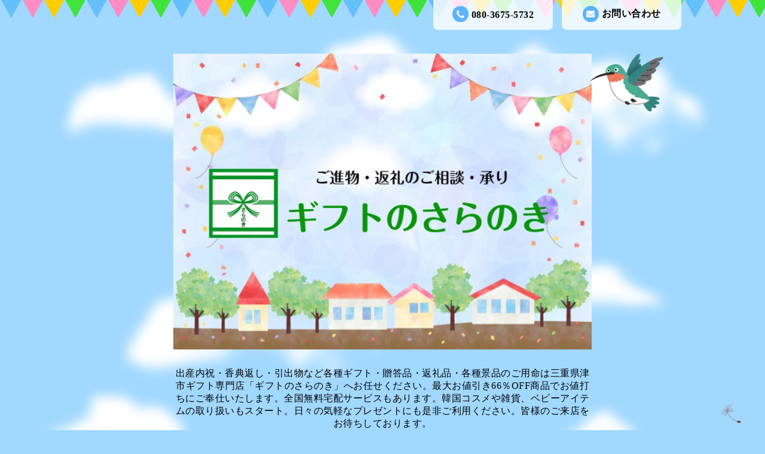

--- FILE ---
content_type: text/html; charset=utf-8
request_url: https://saranokishouten.com/info/2019-01
body_size: 6604
content:
<!DOCTYPE html PUBLIC "-//W3C//DTD XHTML 1.0 Transitional//EN" "http://www.w3.org/TR/xhtml1/DTD/xhtml1-transitional.dtd">
<html xmlns="http://www.w3.org/1999/xhtml" xml:lang="ja" lang="ja">
<head>
<meta http-equiv="content-type" content="text/html; charset=utf-8" />
<title>ご進物・返礼のご相談・承り  ギフトのさらのき - お知らせ &gt; 2019-01</title>
<meta name="viewport" content="width=device-width, initial-scale=1, maximum-scale=1, user-scalable=yes" />
<meta name="keywords" content="三重県津市,ギフトショップ,ギフト,ご進物・返礼のご相談・承り,まごころの贈り物,さらのき商店,三重県,津市,66％OFF,出産内祝い,快気内祝い,内祝い,香典返し,法要引物,引出物,カタログギフト" />
<meta name="description" content="出産内祝・香典返し・引出物など各種ギフト・贈答品・返礼品・各種景品のご用命は三重県津市ギフト専門店「ギフトのさらのき」へお任せください。最大お値引き66％OFF商品でお値打ちにご奉仕いたします。全国無料宅配サービスもあります。韓国コスメや雑貨、ベビーアイテムの取り扱いもスタート。日々の気軽なプレゼントにも是非ご利用ください。皆様のご来店をお待ちしております。" />
<meta property="og:title" content="ご進物・返礼のご相談・承り  ギフトのさらのき" />
<meta property="og:image" content="https://cdn.goope.jp/51479/2201241202002nsw.jpg" />
<meta property="og:site_name" content="ご進物・返礼のご相談・承り  ギフトのさらのき" />
<meta http-equiv="content-style-type" content="text/css" />
<meta http-equiv="content-script-type" content="text/javascript" />

<link rel="alternate" type="application/rss+xml" title="ご進物・返礼のご相談・承り  ギフトのさらのき / RSS" href="/feed.rss" />
<link href='//fonts.googleapis.com/css?family=Grand+Hotel' rel='stylesheet' type='text/css'>
<link rel="stylesheet" type="text/css" href="/css/font-awesome/css/font-awesome.min.css" media="all" />
<style type="text/css" media="all">@import "/style.css?402137-1549341888";</style>
<script type="text/javascript" src="/assets/jquery/jquery-1.9.1.min.js"></script>
<script src="/assets/slick/slick.js"></script>
<script type="text/javascript" src="/js/tooltip.js"></script>
<script type="text/javascript" src="/assets/clipsquareimage/jquery.clipsquareimage.js"></script>
<script type="text/javascript" src="/assets/colorbox/jquery.colorbox-min.js"></script>
<script type="text/javascript" src="/assets/mobilemenu/mobilemenu.js"></script>
<script>
  $(function(){
    // Android4.4未満判別
    if( navigator.userAgent.indexOf('Android') > 0 && typeof window.orientation != 'undefined' && typeof(EventSource) == 'undefined') {
      $('body').addClass('ua-android-u440');
    }

    //thickbox
    $(".main").find(".thickbox").colorbox({rel:'thickbox',maxWidth: '98%'});

    // RSS表示制御
    if($('.shop_rss').css('display') == 'block') {
      $('.shop_rss').css('display', 'inline');
    }
    if($('.powered').css('display') == 'block') {
      $('.powered').css('display', 'inline');
    }
  });

  //クリップイメージ
  $(window).on('load resize', function() {
    $('.photo_thumb > a.thickbox img').clipSquareImage();
    $('.photo_thumb').css('visibility', 'visible');
  });
</script>

<script>
  $(function(){
     //お問い合わせメニューがない場合、お問い合わせボタンを削除
     if($('.gnav li').children('.navi_contact').size() == 0) {
       $('.mail_area').hide();
     };

     //お問い合わせメニューがない場合、お問い合わせボタンを削除（スマホ版）
     if($('.gnav_smart_phone li').children('.footer_navi_contact').size() == 0) {
       $('.mail_area_mobile').hide();
     };

    //開閉メニュー
    $("body").mobile_menu({
      menu: ['#main-nav ul'],
      menu_width: 200,
      prepend_button_to: '#mobile-bar'
    });
  });
</script>

</head>
  <body id="info">
    <div class="wrapper">
    <!-- header_flag/ -->
    <div class="header_flag font_16 mar_btm_50">
      <div class="top_contact_area clearfix">
        <a href="https://saranokishouten.com/contact" class="mail_area float_r radius_8_bottom white_08 pad_top_10 bold">
          <i class="fa fa-envelope"></i>お問い合わせ
        </a>
        <div class="shop_tel tel_area float_r radius_8_bottom white_08 mar_r_15 pad_top_10 bold">
          <i class="fa fa-phone"></i>080-3675-5732
        </div>
      </div>
    </div>
    <!-- /header_flag -->

    <!-- header_flag_mobile/ -->
    <div class="top_contact_area_mobile pad_top_10 pad_btm_10 white_09">
      <div class="top_contact_area_mobile_inner clearfix">
        <nav id="mobile-bar" class="float_l"></nav>
          <a href="https://saranokishouten.com/contact" class="mail_area_mobile float_r">
            <i class="fa fa-envelope"></i>
          </a>
        <a href="tel:080-3675-5732" class="shop_tel float_r">
          <i class="fa fa-phone"></i>
        </a>
      </div>
    </div>
    <div class="header_flag_mobile font_16 mar_btm_50"></div>
    <!-- /header_flag_mobile -->

    <!-- header/ -->
    <div class="header">
      <div class="bird_2">
        <img src="/img/theme_hometown/bird_2.png" alt="">
      </div>
      <div class="header_logo center">
        <h1 class="site_logo font_40 mar_btm_30 center">
          <a href="https://saranokishouten.com"><img src='//cdn.goope.jp/51479/2201241202002nsw.jpg' alt='ご進物・返礼のご相談・承り  ギフトのさらのき' /></a></h1>
        <div class="site_description site_description_smartphone">出産内祝・香典返し・引出物など各種ギフト・贈答品・返礼品・各種景品のご用命は三重県津市ギフト専門店「ギフトのさらのき」へお任せください。最大お値引き66％OFF商品でお値打ちにご奉仕いたします。全国無料宅配サービスもあります。韓国コスメや雑貨、ベビーアイテムの取り扱いもスタート。日々の気軽なプレゼントにも是非ご利用ください。皆様のご来店をお待ちしております。</div>
      </div>

      <!-- smartphone_gnav/ -->
      <nav id="main-nav">
        <ul class="gnav_smart_phone">
          
          <li class="font_16 mar_btm_15 pad_btm_15">
            <a href="/"  class="footer_navi_top">トップページ</a>
          </li>
          
          <li class="font_16 mar_btm_15 pad_btm_15">
            <a href="/free/toriatukaishouhinitirei"  class="footer_navi_free free_158907">取扱商品一例</a>
          </li>
          
          <li class="font_16 mar_btm_15 pad_btm_15">
            <a href="/info"  class="footer_navi_info active">お知らせ</a>
          </li>
          
          <li class="font_16 mar_btm_15 pad_btm_15">
            <a href="/photo"  class="footer_navi_photo">新着・セール・プレゼント</a>
          </li>
          
          <li class="font_16 mar_btm_15 pad_btm_15">
            <a href="/menu"  class="footer_navi_menu">「お返しを贈る」「お祝いを贈る」シーン別マナー・豆知識</a>
          </li>
          
          <li class="font_16 mar_btm_15 pad_btm_15">
            <a href="/free/aisatujilyou"  class="footer_navi_free free_120223">お香典返し</a>
          </li>
          
          <li class="font_16 mar_btm_15 pad_btm_15">
            <a href="/free/butujihikimono"  class="footer_navi_free free_143521">法要引物・御見舞御礼</a>
          </li>
          
          <li class="font_16 mar_btm_15 pad_btm_15">
            <a href="/free/profile"  class="footer_navi_free free_119453">ご注文方法</a>
          </li>
          
          <li class="font_16 mar_btm_15 pad_btm_15">
            <a href="/free/untin"  class="footer_navi_free free_119995">送料について</a>
          </li>
          
          <li class="font_16 mar_btm_15 pad_btm_15">
            <a href="/free/bookokuri"  class="footer_navi_free free_122456">カタログギフトの発送方法について</a>
          </li>
          
          <li class="font_16 mar_btm_15 pad_btm_15">
            <a href="/about"  class="footer_navi_about">店舗情報</a>
          </li>
          
          <li class="font_16 mar_btm_15 pad_btm_15">
            <a href="/contact"  class="footer_navi_contact">お問い合わせ・資料請求</a>
          </li>
          
          <li class="font_16 mar_btm_15 pad_btm_15">
            <a href="/free/meimeiutiiwaimametisiki"  class="footer_navi_free free_144107">出産内祝い　マナー・豆知識</a>
          </li>
          
          <li class="font_16 mar_btm_15 pad_btm_15">
            <a href="/staff"  class="footer_navi_staff">スタッフ紹介</a>
          </li>
          
        </ul>
      </nav>
      <!-- /smartphone_gnav -->

      <!-- gnav/ -->
      <ul class="gnav font_16 center">
        
        <li>
          <a href="/"  class="navi_top link_03 pad_top_15 pad_btm_15 pad_r_15 pad_l_15 mar_r_10 mar_btm_15 bgcolor_01 radius_8 white_09 bold">トップページ</a></li>
        
        <li>
          <a href="/free/toriatukaishouhinitirei"  class="navi_free free_158907 link_03 pad_top_15 pad_btm_15 pad_r_15 pad_l_15 mar_r_10 mar_btm_15 bgcolor_01 radius_8 white_09 bold">取扱商品一例</a></li>
        
        <li>
          <a href="/info"  class="navi_info active link_03 pad_top_15 pad_btm_15 pad_r_15 pad_l_15 mar_r_10 mar_btm_15 bgcolor_01 radius_8 white_09 bold">お知らせ</a></li>
        
        <li>
          <a href="/photo"  class="navi_photo link_03 pad_top_15 pad_btm_15 pad_r_15 pad_l_15 mar_r_10 mar_btm_15 bgcolor_01 radius_8 white_09 bold">新着・セール・プレゼント</a></li>
        
        <li>
          <a href="/menu"  class="navi_menu link_03 pad_top_15 pad_btm_15 pad_r_15 pad_l_15 mar_r_10 mar_btm_15 bgcolor_01 radius_8 white_09 bold">「お返しを贈る」「お祝いを贈る」シーン別マナー・豆知識</a></li>
        
        <li>
          <a href="/free/aisatujilyou"  class="navi_free free_120223 link_03 pad_top_15 pad_btm_15 pad_r_15 pad_l_15 mar_r_10 mar_btm_15 bgcolor_01 radius_8 white_09 bold">お香典返し</a></li>
        
        <li>
          <a href="/free/butujihikimono"  class="navi_free free_143521 link_03 pad_top_15 pad_btm_15 pad_r_15 pad_l_15 mar_r_10 mar_btm_15 bgcolor_01 radius_8 white_09 bold">法要引物・御見舞御礼</a></li>
        
        <li>
          <a href="/free/profile"  class="navi_free free_119453 link_03 pad_top_15 pad_btm_15 pad_r_15 pad_l_15 mar_r_10 mar_btm_15 bgcolor_01 radius_8 white_09 bold">ご注文方法</a></li>
        
        <li>
          <a href="/free/untin"  class="navi_free free_119995 link_03 pad_top_15 pad_btm_15 pad_r_15 pad_l_15 mar_r_10 mar_btm_15 bgcolor_01 radius_8 white_09 bold">送料について</a></li>
        
        <li>
          <a href="/free/bookokuri"  class="navi_free free_122456 link_03 pad_top_15 pad_btm_15 pad_r_15 pad_l_15 mar_r_10 mar_btm_15 bgcolor_01 radius_8 white_09 bold">カタログギフトの発送方法について</a></li>
        
        <li>
          <a href="/about"  class="navi_about link_03 pad_top_15 pad_btm_15 pad_r_15 pad_l_15 mar_r_10 mar_btm_15 bgcolor_01 radius_8 white_09 bold">店舗情報</a></li>
        
        <li>
          <a href="/contact"  class="navi_contact link_03 pad_top_15 pad_btm_15 pad_r_15 pad_l_15 mar_r_10 mar_btm_15 bgcolor_01 radius_8 white_09 bold">お問い合わせ・資料請求</a></li>
        
        <li>
          <a href="/free/meimeiutiiwaimametisiki"  class="navi_free free_144107 link_03 pad_top_15 pad_btm_15 pad_r_15 pad_l_15 mar_r_10 mar_btm_15 bgcolor_01 radius_8 white_09 bold">出産内祝い　マナー・豆知識</a></li>
        
        <li>
          <a href="/staff"  class="navi_staff link_03 pad_top_15 pad_btm_15 pad_r_15 pad_l_15 mar_r_10 mar_btm_15 bgcolor_01 radius_8 white_09 bold">スタッフ紹介</a></li>
        
      </ul>
      <!-- /gnav -->

    </div>
    <!-- /header -->


<div id="wrap_slider" class="mar_btm_50">
  <div class="bird_1_wrap">
    <div class="bird_1"><img src="/img/theme_hometown/bird_1.png" alt="" /></div>
  </div>
  
</div>

      <!-- contents/ -->
      <div class="contents clearfix">
        <div class="bird_1_2"><img src="/img/theme_hometown/bird_1.png" alt="" /></div>
        <!-- main/ -->
        <div class="main float_r pad_top_50 pad_btm_30 bgcolor_01 white_07 radius_16">
          <!-- main_inner/ -->
          <div class="main_inner pad_r_30 pad_l_30">



    
    <!----------------------------------------------

      ページ：インフォメーション

    ---------------------------------------------->

    <h2 class="page_title">お知らせ</h2>
    <div class="info_area">
      <div class="autopagerize_page_element">
        
        <div class="info">
          <div class="font_14"> 2019-01-26 21:37:00</div>
          <div class="font_20 mar_btm_20 bold">
            <a href="/info/2425458">さらのき商店楽天市場店　泉州繊維製品のお知らせ</a>
          </div>
          <div class="info_photo mar_btm_20">
            
          </div>
          <div class="info_body mar_btm_50">
            <p><span style="font-size: 14pt; color: #000080;">日本の毛織物発祥の地として100年以上の伝統を誇る大阪泉州製の寝装品を多数アップ致しました。</span></p>
<p><span style="font-size: 14pt; color: #000080;">高品質なお品物ばかりなので、各種返礼品・贈答品に大変喜んでいただけることかと存じます。</span></p>
<p><span style="font-size: 14pt; color: #000080;">まだまだ寒い季節が続きますので、この機会に暖かさを贈る大阪泉州の寝装品をぜひお選びください。</span></p>
<p>&nbsp;</p>
<p><span style="color: #ff0000;"><strong><span style="font-size: 14pt;"><a href="https://item.rakuten.co.jp/saranoki/c/0000000117/" style="color: #ff0000;">さらのき商店楽天市場店　寝装品はこちらをクリック</a></span></strong></span></p>
          </div>
          <br class="clear">
        </div>
        
        <div class="info">
          <div class="font_14"> 2019-01-16 10:32:00</div>
          <div class="font_20 mar_btm_20 bold">
            <a href="/info/2408922">ネットショップ改装工事のお知らせ</a>
          </div>
          <div class="info_photo mar_btm_20">
            
          </div>
          <div class="info_body mar_btm_50">
            <p><span style="color: #000080; font-size: 14pt;">いつもさらのき商店オンラインショップをご利用くださいまして誠にありがとうございます。</span></p>
<p>&nbsp;</p>
<p><span style="color: #000080; font-size: 14pt;">さて、前回のお知らせでもご報告させていただいておりますように</span></p>
<p><span style="color: #000080; font-size: 14pt;">さらのき商店オンラインショップを商品入れ替えのため改装工事とさせていただきます。</span></p>
<p><span style="color: #000080; font-size: 14pt;">皆様にはご不便をおかけいたして申し訳ございませんが、何卒ご理解を賜りますようよろしくお願いいたします。</span></p>
<p><span style="color: #000080; font-size: 14pt;">オンラインショップ改装工事期間中は楽天市場店をご利用いただけますようお願い申し上げます。</span></p>
<p>&nbsp;</p>
<p><a href="https://www.rakuten.co.jp/saranoki/" title="さらのき商店楽天市場店"><span style="color: #ff0000;"><strong><span style="font-size: 14pt;">さらのき商店楽天市場店☚はこちらをクリック</span></strong></span></a></p>
<p>&nbsp;</p>
<p><span style="color: #000080; font-size: 14pt;">なお、オンラインショップ改装工事は1月末日までを予定しています。</span></p>
          </div>
          <br class="clear">
        </div>
        
        <div class="info">
          <div class="font_14"> 2019-01-04 08:20:00</div>
          <div class="font_20 mar_btm_20 bold">
            <a href="/info/2391297">アプリのお知らせ</a>
          </div>
          <div class="info_photo mar_btm_20">
            <a href='//cdn.goope.jp/51479/190104082507-5c2e99d3bdd4b.png' class='thickbox'><img src='//cdn.goope.jp/51479/190104082507-5c2e99d3bdd4b_l.jpg' alt='IMG_2977.PNG'/></a>
          </div>
          <div class="info_body mar_btm_50">
            <p><span style="color: #000080; font-size: 14pt;">「アプリ」から簡単にお買い物がしていただけるようになりました。</span></p>
<p>&nbsp;</p>
<p><span style="color: #000080; font-size: 14pt;">アプリ経由のお客様に対してのお得なサービスも今後導入していく予定です。</span></p>
<p><span style="color: #000080; font-size: 14pt;">是非とも携帯に「さらのき商店のアプリ」のインストールをお願いします。</span></p>
<p>&nbsp;</p>
          </div>
          <br class="clear">
        </div>
        
        <div class="info">
          <div class="font_14"> 2019-01-04 08:14:00</div>
          <div class="font_20 mar_btm_20 bold">
            <a href="/info/2391293">新年あけましておめでとうございます</a>
          </div>
          <div class="info_photo mar_btm_20">
            
          </div>
          <div class="info_body mar_btm_50">
            <p><span style="font-size: 14pt; color: #000080;">新年あけましておめでとうございます。</span></p>
<p>&nbsp;</p>
<p><span style="font-size: 14pt; color: #000080;">昨年も多くのお客様にご利用くださいまして、誠にありがとうございました。</span></p>
<p><span style="font-size: 14pt; color: #000080;">本年も皆様のお声を励みに、よりご利用していただきやすい「さらのき商店」を目指し、亥のようにまい進してまいります。</span></p>
<p>&nbsp;</p>
<p>&nbsp;</p>
<p><span style="font-size: 14pt; color: #000080;">本年もどうぞよろしくお願いいたします。</span></p>
          </div>
          <br class="clear">
        </div>
        
      </div>
    </div>
    

      

      

      



    


    


    

    

    

    
      <div class="autopagerize_insert_before"></div>
      <div class="pager center font_14 mar_btm_20">
         <a href="/info/2019-01" class='chk'>1</a>
      </div>
    

        </div>
        <!-- /main_inner -->
      </div>
      <!-- /main -->

        <!-- sidebar/ -->

        <script>
          //today、カウンター、QRコードがない場合鳥を消す。
          $(function() {
            if($(".today_area").css("display") == "none" && $(".counter_area").css("display") == "none" && $(".qr_area").css("display") == "none") {
              $(".singing_bird").css("display" , "none");
            } else {
              $(".singing_bird").css("display" , "block");
            }
          });
        </script>

        <script>
          //サイド要素がない場合、1カラムにする。
          $(function() {
            if($(".today_area").css("display") == "none" && $(".counter_area").css("display") == "none" && $(".qr_area").css("display") == "none"　&& $(".sub_navi_side li").length == 0 && $(".navi_parts img").length == 0) {
              $(".sub_navi_side").css("display" , "none");
              $(".contents").css("width" , "100%");
              $(".main").css("margin" , "0 auto 100px").css("width" , "90%").css("float" , "none");
              $(".sidebar").css("float" , "none");
            }
          });
        </script>

        <div class="sidebar float_l" class="clearfix">

          <div class="singing_bird">
            <img src="/img/theme_hometown/singing_bird.png" alt="" width="206px" height="66px"/>
          </div>

          <ul class="sub_navi_side mar_btm_30 radius_16 white_07 pad_30">
            
            
            
            
            
            <ul class="sub_navi">
<li><a href='/info/2022-09'>2022-09（1）</a></li>
<li><a href='/info/2022-03'>2022-03（2）</a></li>
<li><a href='/info/2020-01'>2020-01（1）</a></li>
<li><a href='/info/2019-06'>2019-06（2）</a></li>
<li><a href='/info/2019-05'>2019-05（1）</a></li>
<li><a href='/info/2019-04'>2019-04（2）</a></li>
<li><a href='/info/2019-02'>2019-02（2）</a></li>
<li><a href='/info/2019-01' class='active'>2019-01（4）</a></li>
<li><a href='/info/2018-12'>2018-12（1）</a></li>
<li><a href='/info/2018-10'>2018-10（1）</a></li>
<li><a href='/info/2018-08'>2018-08（1）</a></li>
<li><a href='/info/2018-06'>2018-06（2）</a></li>
<li><a href='/info/2018-05'>2018-05（1）</a></li>
<li><a href='/info/2018-03'>2018-03（3）</a></li>
<li><a href='/info/2018-02'>2018-02（2）</a></li>
<li><a href='/info/2018-01'>2018-01（2）</a></li>
<li><a href='/info/2017-12'>2017-12（3）</a></li>
<li><a href='/info/2017-10'>2017-10（3）</a></li>
<li><a href='/info/2017-09'>2017-09（1）</a></li>
<li><a href='/info/2017-08'>2017-08（1）</a></li>
<li><a href='/info/2017-07'>2017-07（1）</a></li>
<li><a href='/info/2017-06'>2017-06（2）</a></li>
<li><a href='/info/2017-05'>2017-05（1）</a></li>
<li><a href='/info/2017-04'>2017-04（1）</a></li>
<li><a href='/info/2017-03'>2017-03（6）</a></li>
</ul>

            
            
            
            
            
            
            
            
            
            
            
            
            
            
            
            
            
            
            
            
            
            
            
          </ul>

          <!-- today/ -->
          <div class="today_area mar_btm_30 radius_16 white_07 pad_btm_30">
            <div class="today_title grandhotel center font_30 radius_16_top color_01 bgcolor_03 pad_top_10 pad_btm_10 mar_btm_30 maincolor08">Today</div>
            
            <div class="today_schedule">
              <div class="center bold mar_btm_10">2025.11.29 Saturday</div>
              <div class="pad_l_30 pad_r_30">
                <a href="" class="link_04"> </a>
              </div>
            </div>
            
          </div>
          <!-- /today -->

          <!-- counter/ -->
          <div class="counter_area mar_btm_30 radius_16 white_07 pad_btm_30">
            <div class="counter_title center grandhotel font_30 radius_16_top color_01 bgcolor_03 pad_top_10 pad_btm_10 mar_btm_30">Access</div>
            <div class="counter_today mar_btm_10 mar_l_30">
            <span class="bold">Today</span>&nbsp;:&nbsp;<span class="num">25</span>
            </div>
            <div class="counter_yesterday mar_btm_10 mar_l_30">
            <span class="bold">Yesterday</span>&nbsp;:&nbsp;<span class="num">113</span>
            </div>
            <div class="counter_total mar_l_30">
            <span class="bold">Total</span>&nbsp;:&nbsp;<span class="num">200922</span>
            </div>
          </div>
          <!-- /counter -->

          <div class="qr_area mar_btm_30 radius_16 white_07 pad_btm_30">
            <div class="qr_title center grandhotel font_30 radius_16_top color_01 bgcolor_03 pad_top_10 pad_btm_10 mar_btm_30">Mobile</div>
            <div class="qr_img"><img src="//r.goope.jp/qr/saranokishouten"width="100" height="100" /></div>
          </div>

          <div class="navi_parts mar_btm_30">
            <div id="navi_parts">
<div class="navi_parts_detail">
<a href="https://koudengaesi.shop-pro.jp/"><img src="//cdn.goope.jp/51479/171024211425-59ef2ea1d12eb.jpg" alt="さらのき商店のオンラインショップ" /></a>
</div>
</div>
<div id="social_widgets">
<div id="widget_twitter_follow" class="social_widget">
<div style="text-align:left;padding-bottom:10px;">
<a href="https://twitter.com/saranokishouten" class="twitter-follow-button" data-show-count="false" data-lang="ja">Follow @saranokishouten</a>
<script>!function(d,s,id){var js,fjs=d.getElementsByTagName(s)[0];if(!d.getElementById(id)){js=d.createElement(s);js.id=id;js.src="//platform.twitter.com/widgets.js";fjs.parentNode.insertBefore(js,fjs);}}(document,"script","twitter-wjs");</script>
</div>
</div>
<div id="widget_twitter_tweet" class="social_widget">
<div style="text-align:left;padding-bottom:10px;">
<a href="https://twitter.com/share" class="twitter-share-button" data-url="https://saranokishouten.com" data-text="ご進物・返礼のご相談・承り  ギフトのさらのき" data-lang="ja">Tweet</a>
<script>!function(d,s,id){var js,fjs=d.getElementsByTagName(s)[0];if(!d.getElementById(id)){js=d.createElement(s);js.id=id;js.src="https://platform.twitter.com/widgets.js";fjs.parentNode.insertBefore(js,fjs);}}(document,"script","twitter-wjs");</script>
</div>
</div>

</div>

          </div>
        </div>
        <!-- /sidebar -->

    </div>
    <!-- /contents -->

  <!-- totop/ -->
  <script>
    $(function() {
      var $pagetop = $('.totop_button');
      $(window).scroll(function () {
        if ($(this).scrollTop() > 300) {
          $pagetop.css('visibility', 'visible');
        }
        else {
          $pagetop.css('visibility', 'hidden');
        }
      });
      $pagetop.click(function () {
        $('body, html').animate({ scrollTop: 0 }, 600);
        return false;
      });
    });
  </script>

  <div id="totop_btn">
    <a href="#header" class="totop_button">
      <img src="/img/theme_hometown/pagetop.png" width="82px" height="138px" alt="" />
    </a>
  </div>
  <!-- /totop -->

    <!-- footer/ -->
    <div class="footer_town"></div>
    <div class="footer color_01">
      <div class="footer_inner">
        <div class="center mar_btm_50 font_30">
          <a href="https://saranokishouten.com" class="link_02 footer_logo">
            <img src='//cdn.goope.jp/51479/2201241202002nsw.jpg' alt='ご進物・返礼のご相談・承り  ギフトのさらのき' />
          </a>
        </div>

        <ul class="footer_navi clearfix center">
          
          <li class="mar_r_10 mar_btm_20">
            <a href="/"  class="footer_navi_top link_02">
              トップページ
            </a>
          </li>
          
          <li class="mar_r_10 mar_btm_20">
            <a href="/free/toriatukaishouhinitirei"  class="footer_navi_free free_158907 link_02">
              取扱商品一例
            </a>
          </li>
          
          <li class="mar_r_10 mar_btm_20">
            <a href="/info"  class="footer_navi_info active link_02">
              お知らせ
            </a>
          </li>
          
          <li class="mar_r_10 mar_btm_20">
            <a href="/photo"  class="footer_navi_photo link_02">
              新着・セール・プレゼント
            </a>
          </li>
          
          <li class="mar_r_10 mar_btm_20">
            <a href="/menu"  class="footer_navi_menu link_02">
              「お返しを贈る」「お祝いを贈る」シーン別マナー・豆知識
            </a>
          </li>
          
          <li class="mar_r_10 mar_btm_20">
            <a href="/free/aisatujilyou"  class="footer_navi_free free_120223 link_02">
              お香典返し
            </a>
          </li>
          
          <li class="mar_r_10 mar_btm_20">
            <a href="/free/butujihikimono"  class="footer_navi_free free_143521 link_02">
              法要引物・御見舞御礼
            </a>
          </li>
          
          <li class="mar_r_10 mar_btm_20">
            <a href="/free/profile"  class="footer_navi_free free_119453 link_02">
              ご注文方法
            </a>
          </li>
          
          <li class="mar_r_10 mar_btm_20">
            <a href="/free/untin"  class="footer_navi_free free_119995 link_02">
              送料について
            </a>
          </li>
          
          <li class="mar_r_10 mar_btm_20">
            <a href="/free/bookokuri"  class="footer_navi_free free_122456 link_02">
              カタログギフトの発送方法について
            </a>
          </li>
          
          <li class="mar_r_10 mar_btm_20">
            <a href="/about"  class="footer_navi_about link_02">
              店舗情報
            </a>
          </li>
          
          <li class="mar_r_10 mar_btm_20">
            <a href="/contact"  class="footer_navi_contact link_02">
              お問い合わせ・資料請求
            </a>
          </li>
          
          <li class="mar_r_10 mar_btm_20">
            <a href="/free/meimeiutiiwaimametisiki"  class="footer_navi_free free_144107 link_02">
              出産内祝い　マナー・豆知識
            </a>
          </li>
          
          <li class="mar_r_10 mar_btm_20">
            <a href="/staff"  class="footer_navi_staff link_02">
              スタッフ紹介
            </a>
          </li>
          
        </ul>

        <div class="social_wrap pad_btm_40">
          
          <a href="https://twitter.com/saranokishouten" target="_blank" class="fade">
            <span class="icon-twitter white"></span>
          </a>
          

          

          
        </div>

      </div>
    </div>
    <!-- /footer -->

    <!-- copyright/ -->
    <div class="copyright bgcolor_04 pad_top_20 pad_btm_20 color_01 font_14">
      <div class="copyright_inner center">
        <div class="copyright">&copy;2025
          <a href="https://saranokishouten.com" class="link_02">ご進物・返礼のご相談・承り　　　　　　　ギフトのさらのき</a>. All Rights Reserved.
        </div>
        <div class="powered_base clearfix">
          <div class="powered">
            Powered by <a href="https://goope.jp/" class="link_02">グーペ</a> / <a href="https://admin.goope.jp/" class="link_02">Admin</a>
            <a href="/feed.rss class="shop_rss" class="link_02"><i class="fa fa-rss-square"></i></a>
          </div>
        </div>
      </div>
    </div>
    <!-- /copyright -->

    </div>
    <!-- /wrapper -->


--- FILE ---
content_type: text/css; charset=utf-8
request_url: https://saranokishouten.com/style.css?402137-1549341888
body_size: 7615
content:
/* -----------------------------------------

  Goope Style / Town
  2015.05.30contact  GMO pepabo

----------------------------------------- */
/* -----------------------------------------
カラーCSS読み込み
----------------------------------------- */
/*------------------------------------------
 パーツ表示切替用style
------------------------------------------*/
.site_description {
  display: block;
}
.shop_name {
  display: block;
}
.shop_tel {
  display: block;
}
.shop_rss {
  display: none;
}
.today_area {
  display: block;
}
.qr_area {
  display: block;
}
.counter_area {
  display: block;
}
.copyright {
  display: block;
}
.powered {
  display: none;
}
/* --------------------------------------
  変数
--------------------------------------- */
/* --------------------------------------
  共通
--------------------------------------- */
* {
  margin: 0;
  padding: 0;
}
ul {
  list-style: none;
}
input[type="button"],
input[type="submit"] {
  -webkit-appearance: none;
}
.color_01 {
  color: #ffffff;
}
.color_02 {
  color: #3e9eed;
}
.bgcolor_01 {
  background: #ffffff;
}
.bgcolor_02 {
  background: #a1d8ff;
}
.bgcolor_03 {
  background: #5cb4fd;
}
.bgcolor_04 {
  background: #3e9eed;
}
.grandhotel {
  font-family: 'Grand Hotel';
}
.bold {
  font-weight: bold;
}
.font_10 {
  font-size: 10px;
}
.font_11 {
  font-size: 11px;
}
.font_12 {
  font-size: 12px;
}
.font_13 {
  font-size: 13px;
}
.font_14 {
  font-size: 14px;
}
.font_15 {
  font-size: 15px;
}
.font_16 {
  font-size: 16px;
}
.font_18 {
  font-size: 18px;
}
.font_20 {
  font-size: 20px;
}
.font_22 {
  font-size: 22px;
}
.font_24 {
  font-size: 24px;
}
.font_26 {
  font-size: 26px;
}
.font_28 {
  font-size: 28px;
}
.font_30 {
  font-size: 30px;
}
.font_35 {
  font-size: 35px;
}
.font_40 {
  font-size: 40px;
}
.font_45 {
  font-size: 45px;
}
.font_50 {
  font-size: 50px;
}
.mar_5 {
  margin: 5px;
}
.mar_10 {
  margin: 10px;
}
.mar_15 {
  margin: 15px;
}
.mar_20 {
  margin: 20px;
}
.mar_25 {
  margin: 25px;
}
.mar_30 {
  margin: 30px;
}
.mar_35 {
  margin: 35px;
}
.mar_40 {
  margin: 40px;
}
.mar_45 {
  margin: 45px;
}
.mar_50 {
  margin: 50px;
}
.mar_top_5 {
  margin-top: 5px;
}
.mar_top_10 {
  margin-top: 10px;
}
.mar_top_15 {
  margin-top: 15px;
}
.mar_top_20 {
  margin-top: 20px;
}
.mar_top_25 {
  margin-top: 25px;
}
.mar_top_30 {
  margin-top: 30px;
}
.mar_top_35 {
  margin-top: 35px;
}
.mar_top_40 {
  margin-top: 40px;
}
.mar_top_45 {
  margin-top: 45px;
}
.mar_top_50 {
  margin-top: 50px;
}
.mar_btm_5 {
  margin-bottom: 5px;
}
.mar_btm_10 {
  margin-bottom: 10px;
}
.mar_btm_15 {
  margin-bottom: 15px;
}
.mar_btm_20 {
  margin-bottom: 20px;
}
.mar_btm_25 {
  margin-bottom: 25px;
}
.mar_btm_30 {
  margin-bottom: 30px;
}
.mar_btm_35 {
  margin-bottom: 35px;
}
.mar_btm_40 {
  margin-bottom: 40px;
}
.mar_btm_45 {
  margin-bottom: 45px;
}
.mar_btm_50 {
  margin-bottom: 50px;
}
.mar_r_5 {
  margin-right: 5px;
}
.mar_r_10 {
  margin-right: 10px;
}
.mar_r_15 {
  margin-right: 15px;
}
.mar_r_20 {
  margin-right: 20px;
}
.mar_r_25 {
  margin-right: 25px;
}
.mar_r_30 {
  margin-right: 30px;
}
.mar_l_5 {
  margin-left: 5px;
}
.mar_l_10 {
  margin-left: 10px;
}
.mar_l_15 {
  margin-left: 15px;
}
.mar_l_20 {
  margin-left: 20px;
}
.mar_l_25 {
  margin-left: 25px;
}
.mar_l_30 {
  margin-left: 30px;
}
.pad_5 {
  padding: 5px;
}
.pad_10 {
  padding: 10px;
}
.pad_15 {
  padding: 15px;
}
.pad_20 {
  padding: 20px;
}
.pad_25 {
  padding: 25px;
}
.pad_30 {
  padding: 30px;
}
.pad_35 {
  padding: 35px;
}
.pad_40 {
  padding: 40px;
}
.pad_45 {
  padding: 45px;
}
.pad_50 {
  padding: 50px;
}
.pad_top_5 {
  padding-top: 5px;
}
.pad_top_10 {
  padding-top: 10px;
}
.pad_top_15 {
  padding-top: 15px;
}
.pad_top_20 {
  padding-top: 20px;
}
.pad_top_25 {
  padding-top: 25px;
}
.pad_top_30 {
  padding-top: 30px;
}
.pad_top_35 {
  padding-top: 35px;
}
.pad_top_40 {
  padding-top: 40px;
}
.pad_top_45 {
  padding-top: 45px;
}
.pad_top_50 {
  padding-top: 50px;
}
.pad_btm_5 {
  padding-bottom: 5px;
}
.pad_btm_10 {
  padding-bottom: 10px;
}
.pad_btm_15 {
  padding-bottom: 15px;
}
.pad_btm_20 {
  padding-bottom: 20px;
}
.pad_btm_25 {
  padding-bottom: 25px;
}
.pad_btm_30 {
  padding-bottom: 30px;
}
.pad_btm_35 {
  padding-bottom: 35px;
}
.pad_btm_40 {
  padding-bottom: 40px;
}
.pad_btm_45 {
  padding-bottom: 45px;
}
.pad_btm_50 {
  padding-bottom: 50px;
}
.pad_l_5 {
  padding-left: 5px;
}
.pad_l_10 {
  padding-left: 10px;
}
.pad_l_15 {
  padding-left: 15px;
}
.pad_l_20 {
  padding-left: 20px;
}
.pad_l_25 {
  padding-left: 25px;
}
.pad_l_30 {
  padding-left: 30px;
}
.pad_l_35 {
  padding-left: 35px;
}
.pad_l_40 {
  padding-left: 40px;
}
.pad_l_45 {
  padding-left: 45px;
}
.pad_l_50 {
  padding-left: 50px;
}
.pad_r_5 {
  padding-right: 5px;
}
.pad_r_10 {
  padding-right: 10px;
}
.pad_r_15 {
  padding-right: 15px;
}
.pad_r_20 {
  padding-right: 20px;
}
.pad_r_25 {
  padding-right: 25px;
}
.pad_r_30 {
  padding-right: 30px;
}
.pad_r_35 {
  padding-right: 35px;
}
.pad_r_40 {
  padding-right: 40px;
}
.pad_r_45 {
  padding-right: 45px;
}
.pad_r_50 {
  padding-right: 50px;
}
.center {
  text-align: center;
}
.left {
  text-align: left;
}
.right {
  text-align: right;
}
.float_l {
  float: left;
}
.float_r {
  float: right;
}
.radius_16 {
  -moz-border-radius: 16px;
  -webkit-border-radius: 16px;
  -o-border-radius: 16px;
  -ms-border-radius: 16px;
  border-radius: 16px;
}
.radius_16_top {
  -moz-border-radius: 16px 16px 0px 0px;
  -webkit-border-radius: 16px 16px 0px 0px;
  -o-border-radius: 16px 16px 0px 0px;
  -ms-border-radius: 16px 16px 0px 0px;
  border-radius: 16px 16px 0px 0px;
}
.radius_16_bottom {
  -moz-border-radius: 0px 0px 16px 16px;
  -webkit-border-radius: 0px 0px 16px 16px;
  -o-border-radius: 0px 0px 16px 16px;
  -ms-border-radius: 0px 0px 16px 16px;
  border-radius: 0px 0px 16px 16px;
}
.radius_8 {
  -moz-border-radius: 8px;
  -webkit-border-radius: 8px;
  -o-border-radius: 8px;
  -ms-border-radius: 8px;
  border-radius: 8px;
}
.radius_8_top {
  -moz-border-radius: 8px 8px px 0px;
  -webkit-border-radius: 8px 8px 0px 0px;
  -o-border-radius: 8px 8px 0px 0px;
  -ms-border-radius: 8px 8px 0px 0px;
  border-radius: 8px 8px 0px 0px;
}
.radius_8_bottom {
  -moz-border-radius: 0px 0px 8px 8px;
  -webkit-border-radius: 0px 0px 8px 8px;
  -o-border-radius: 0px 0px 8px 8px;
  -ms-border-radius: 0px 0px 8px 8px;
  border-radius: 0px 0px 8px 8px;
}
.radius_4 {
  -moz-border-radius: 4px;
  -webkit-border-radius: 4px;
  -o-border-radius: 4px;
  -ms-border-radius: 4px;
  border-radius: 4px;
}
textarea,
input {
  -moz-border-radius: 6px;
  -webkit-border-radius: 6px;
  -o-border-radius: 6px;
  -ms-border-radius: 6px;
  border-radius: 6px;
}
input {
  margin: 5px 5px 0 0;
  padding: 10px;
  height: 25px;
  font-size: 14px;
  vertical-align: middle;
  border: none;
  background: #a1d8ff;
  width: 100%;
}
textarea {
  margin: 5px 0 0 0;
  padding: 10px;
  font-size: 14px;
  vertical-align: middle;
  border: none;
  width: 100%;
  background: #a1d8ff;
  height: 150px;
}
input.button {
  display: block;
  font-size: 16px;
  color: #fff;
  padding: 10px;
  background: #3e9eed;
  text-decoration: none;
  width: 250px;
  height: 60px;
  margin: 60px auto 50px;
  cursor: pointer;
  border: none;
  -webkit-transition: 0.3s;
  -moz-transition: 0.3s;
  -o-transition: 0.3s;
  -ms-transition: 0.3s;
  transition: 0.3s;
}
input.button:hover {
  opacity: 0.8;
  -moz-opacity: 80;
  -webkit-transition: 0.3s;
  -moz-transition: 0.3s;
  -o-transition: 0.3s;
  -ms-transition: 0.3s;
  transition: 0.3s;
}
.white_09 {
  background: rgba(255, 255, 255, 0.9);
}
.white_08 {
  background: rgba(255, 255, 255, 0.8);
}
.white_07 {
  background: rgba(255, 255, 255, 0.7);
}
.white_02 {
  background: rgba(255, 255, 255, 0.2);
}
a {
  text-decoration: none;
  color: #000000;
  -webkit-transition: 0.3s;
  -moz-transition: 0.3s;
  -o-transition: 0.3s;
  -ms-transition: 0.3s;
  transition: 0.3s;
}
a:visited {
  color: #000000;
}
a:hover {
  opacity: 0.7;
}
a:active {
  color: #000000;
  outline: none;
}
a.link_02 {
  text-decoration: none;
  color: #ffffff;
  -webkit-transition: 0.3s;
  -moz-transition: 0.3s;
  -o-transition: 0.3s;
  -ms-transition: 0.3s;
  transition: 0.3s;
}
a.link_02:visited {
  color: #ffffff;
}
a.link_02:hover {
  opacity: 0.7;
}
a.link_02:active {
  color: #ffffff;
  outline: none;
}
a.link_03 {
  text-decoration: none;
  color: #3e9eed;
  -webkit-transition: 0.3s;
  -moz-transition: 0.3s;
  -o-transition: 0.3s;
  -ms-transition: 0.3s;
  transition: 0.3s;
}
a.link_03:visited {
  color: #3e9eed;
}
a.link_03:hover {
  color: #ffffff;
  background: #3e9eed;
}
a.link_03:active {
  color: #ffffff;
  outline: none;
}
a.link_04 {
  text-decoration: none;
  color: #3e9eed;
  -webkit-transition: 0.3s;
  -moz-transition: 0.3s;
  -o-transition: 0.3s;
  -ms-transition: 0.3s;
  transition: 0.3s;
}
a.link_04:visited {
  color: #3e9eed;
}
a.link_04:hover {
  color: #3e9eed;
}
a.link_04:active {
  color: #3e9eed;
  outline: none;
}
img {
  border: none;
  vertical-align: middle;
  max-width: 100%;
}
h2 {
  font-weight: 500;
  font-size: 28px;
  text-align: center;
  margin-bottom: 50px;
}
/*-- clear --*/
br.clear {
  font-size: 0;
  line-height: 0;
  clear: both;
}
.clearfix:after {
  content: ".";
  display: block;
  height: 0;
  visibility: hidden;
  clear: both;
}
/*-- border --*/
.border_01 {
  border: 2px solid #fff;
}
.border_02 {
  border: 2px solid #a1d8ff;
}
.border_dot {
  border: 2px dotted #a1d8ff;
}
.border_dot_top {
  border-top: 2px dotted #a1d8ff;
}
.border_dot_bottom {
  border-bottom: 2px dotted #a1d8ff;
}
/*-- text --*/
/*-- table --*/
@media screen and (max-width: 640px) {
  table {
    width: 100% !important;
  }
}
/*-- ホバーで画像がゆっくり透過 --*/
.fade {
  -webkit-transition: 0.3s;
  -moz-transition: 0.3s;
  -o-transition: 0.3s;
  -ms-transition: 0.3s;
  transition: 0.3s;
}
.fade:hover {
  opacity: 0.7;
  filter: alpha(opacity=70);
  -ms-filter: "alpha(opacity=70)";
  /* IE 8 */
}
@media screen and (max-width: 640px) {
  table {
    width: 100% !important;
  }
}
/*-- pager --*/
.pager {
  white-space: nowrap;
  padding: 5px 7px;
}
.pager a {
  margin: 0 2px;
  color: #3e9eed;
  padding: 7px 10px;
  background: #a1d8ff;
  text-decoration: none;
  border-radius: 8px;
  -webkit-border-radius: 8px;
  -moz-border-radius: 8px;
}
.pager a:hover {
  color: #ffffff;
  background: #3e9eed;
}
.pager a.chk {
  color: #ffffff;
  background: #3e9eed;
}
#build-menu-overlay {
  z-index: 300 !important;
}
/* --------------------------------------
  メインパーツ
--------------------------------------- */
body {
  font-family: 'Noto Sans Japanese', 'Verdana', 'Hiragino Kaku Gothic ProN', 'ヒラギノ角ゴ ProN W3', 'Meiryo', 'メイリオ', 'sans-serif';
  font-size: 16px;
  letter-spacing: 0.5px;
  word-wrap: break-word;
  word-break: break-all;
  width: 100%;
  background-position-x: center;
  background: #a1d8ff url(/img/theme_hometown/cloud_02.png) repeat;
  background-size: 1300px 1400px;
}
.top_contact_area {
  width: 1000px;
  margin: 0 auto;
  text-align: center;
  height: 40px;
}
.header {
  width: 1000px;
  margin: 0 auto;
  position: relative;
}
.wrapper {
  width: 100%;
  background-image: url(/img/theme_hometown/tanpopo.png);
  background-repeat: repeat-y;
  background-position-x: center;
  background-size: 1200px 1600px;
}
.contents {
  width: 1000px;
  margin: 0 auto 50px;
  position: relative;
}
.main {
  width: 700px;
  word-break: break-all;
}
.sidebar {
  width: 260px;
  position: relative;
}
.footer {
  width: 100%;
  background: url(/img/theme_hometown/dot_blue.png);
}
.footer_inner {
  width: 1000px;
  margin: 0 auto;
}
.copyright {
  width: 100%;
}
.copyright_inner {
  width: 1000px;
  margin: 0 auto;
}
@media screen and (max-width: 1000px) {
  .header {
    width: 100%;
  }
  .top_contact_area {
    width: 90%;
  }
  .contents {
    width: 100%;
  }
  .main {
    margin: 0 auto 100px;
    width: 90%;
    float: none;
  }
  .sidebar {
    margin: 0 auto;
    width: 60%;
    float: none;
  }
  .footer_inner {
    width: 90%;
  }
  .copyright_inner {
    width: 90%;
  }
}
@media screen and (max-width: 640px) {
  .main_inner {
    padding: 0 20px;
  }
  .sidebar {
    width: 90%;
  }
}
/* --------------------------------------
  ヘッダー
--------------------------------------- */
.header_flag {
  width: 100%;
  background: url(/img/theme_hometown/flag.png) repeat-x;
  background-size: 143px 30px;
  display: block;
}
.header_flag_mobile {
  display: none;
  background: url(/img/theme_hometown/flag.png) repeat-x;
  background-size: 143px 30px;
  height: 30px;
}
.bird_2 {
  position: absolute;
  top: 0;
  right: 3%;
  display: block;
  width: 123px;
  height: 97px;
}
.header_logo {
  width: 700px;
  margin: 0 auto 40px;
}
.site_logo {
  line-height: 55px;
}
.top_contact_area_mobile {
  width: 100%;
  display: none;
}
.top_contact_area_mobile_inner {
  width: 90%;
  margin: 0 auto;
}
.mail_area,
.tel_area {
  width: 200px;
  height: 40px;
}
.mail_area {
  display: block;
}
.fa-phone,
.fa-envelope {
  color: #fff;
  font-size: 16px;
  background: #5cb4fd;
  line-height: 26px;
  width: 26px;
  height: 26px;
  -webkit-border-radius: 14px;
  -moz-border-radius: 14px;
  border-radius: 14px;
  margin-right: 5px;
  padding: 1px 0 0 1px;
  text-align: center;
}
.fa-envelope {
  font-size: 14px;
  padding: 0 0 1px 1px;
}
@media screen and (max-width: 1000px) {
  .header_logo {
    width: 70%;
  }
  .bird_2 {
    width: 100px;
    height: auto;
  }
}
@media screen and (max-width: 640px) {
  .site_logo {
    padding-top: 70px;
  }
  .header_logo {
    margin: 0 auto 80px;
    width: 90%;
  }
  .fa-bars {
    font-size: 30px;
  }
  .top_contact_area_mobile {
    width: 100%;
    display: block;
  }
  .mail_area,
  .tel_area {
    width: auto;
    padding: 0 20px;
    font-size: 14px;
  }
  .header_flag {
    display: none;
  }
  .header_flag_mobile {
    display: block;
    margin-bottom: 10px;
  }
  .bird_2 {
    width: 85px;
    height: auto;
  }
  .fa-phone,
  .fa-envelope {
    font-size: 18px;
    line-height: 30px;
    width: 30px;
    height: 30px;
    -webkit-border-radius: 16px;
    -moz-border-radius: 16px;
    border-radius: 16px;
    margin-right: 15px;
    padding: 1px 0 0 1px;
  }
  .fa-envelope {
    font-size: 16px;
    padding: 0 0 1px 1px;
    margin-right: 0;
  }
}
/* --------------------------------------
  ナビゲーション
--------------------------------------- */
.gnav_smart_phone {
  display: none;
}
.gnav {
  position: relative;
  display: block;
  width: 90%;
  margin: 0 auto 70px;
}
.gnav li {
  display: -moz-inline-box;
  display: inline-block;
}
.gnav li a {
  display: -moz-inline-box;
  display: inline-block;
}
.gnav li a.active {
  color: #ffffff;
  background: #5cb4fd;
}
@media screen and (max-width: 640px) {
  .menubtn {
    width: 50%;
    margin: 0 auto;
  }
  .gnav {
    display: none;
  }
  .gnav_smart_phone {
    display: block;
    margin: 20px;
    width: 160px;
  }
  .gnav_smart_phone li {
    border-bottom: 1px dotted #3e9eed;
  }
  #build-menu {
    visibility: visible;
    opacity: 1;
    -webkit-transform: none;
    -moz-transform: none;
    -o-transform: none;
    -ms-transform: none;
    transform: none;
    display: none;
    width: 260px;
    padding: 0;
    position: static;
    z-index: 0;
    top: 0;
    left: 0;
    height: 100%;
    overflow-y: auto;
  }
  .build-menu-animating #build-menu-page {
    position: fixed;
    overflow: hidden;
    width: 100%;
    top: 0;
    bottom: 0;
  }
  .build-menu-animating.build-menu-close #build-menu-page,
  .build-menu-animating.build-menu-open #build-menu-page {
    -webkit-transition: -webkit-transform 250ms;
    -moz-transition: -moz-transform 250ms;
    -o-transition: -o-transform 250ms;
    -ms-transition: -ms-transform 250ms;
    transition: transform 250ms;
  }
  .build-menu-animating.build-menu-open #build-menu-page {
    -webkit-transform: translate3d(0, 0, 0);
    -moz-transform: translate3d(0, 0, 0);
    -o-transform: translate3d(0, 0, 0);
    -ms-transform: translate3d(0, 0, 0);
    transform: translate3d(0, 0, 0);
  }
  .build-menu-animating #build-menu {
    display: block;
  }
  .build-menu-open #build-menu {
    display: block;
    -webkit-transition-delay: 0ms, 0ms, 0ms;
    -moz-transition-delay: 0ms, 0ms, 0ms;
    -o-transition-delay: 0ms, 0ms, 0ms;
    -ms-transition-delay: 0ms, 0ms, 0ms;
    transition-delay: 0ms, 0ms, 0ms;
  }
  .build-menu-open #build-menu,
  .build-menu-close #build-menu {
    -webkit-transition: -webkit-transform 250ms, opacity 250ms, visibility 0ms 250ms;
    -moz-transition: -moz-transform 250ms, opacity 250ms, visibility 0ms 250ms;
    -o-transition: -o-transform 250ms, opacity 250ms, visibility 0ms 250ms;
    -ms-transition: -ms-transform 250ms, opacity 250ms, visibility 0ms 250ms;
    transition: transform 250ms, opacity 250ms, visibility 0ms 250ms;
  }
  #build-menu-button {
    display: block;
  }
  #build-menu-button div {
    height: 5px;
    width: 30px;
  }
}
/* -----------------------------------------
  サイドバー
----------------------------------------- */
.singing_bird {
  display: none;
}
.singing_bird {
  position: absolute;
  top: -63px;
  left: 25px;
  z-index: 200;
  text-align: center;
}
.sub_navi_side {
  display: none;
}
body#menu .sub_navi_side,
body#info .sub_navi_side,
body#photo .sub_navi_side {
  display: block;
}
.sub_navi_side li {
  margin-bottom: 5px;
}
body#menu .sub_navi_side li:before,
body#info .sub_navi_side li:before,
body#photo .sub_navi_side li:before {
  color: #3e9eed;
  margin-right: 8px;
  font-family: "FontAwesome";
  content: "\f138";
  font-size: 20px;
  position: relative;
  top: 1px;
}
body#menu .sub_navi_side li a,
body#info .sub_navi_side li a,
body#info .sub_navi_side li a {
  text-decoration: none;
  color: #3e9eed;
  -webkit-transition: 0.3s;
  -moz-transition: 0.3s;
  -o-transition: 0.3s;
  -ms-transition: 0.3s;
  transition: 0.3s;
}
body#menu .sub_navi_side li a:visited,
body#info .sub_navi_side li a:visited,
body#info .sub_navi_side li a:visited {
  color: #3e9eed;
}
body#menu .sub_navi_side li a:hover,
body#info .sub_navi_side li a:hover,
body#info .sub_navi_side li a:hover {
  color: #3e9eed;
}
body#menu .sub_navi_side li a:active,
body#info .sub_navi_side li a:active,
body#info .sub_navi_side li a:active {
  color: #3e9eed;
  outline: none;
}
.qr_img {
  text-align: center;
}
.navi_parts_detail {
  margin-bottom: 30px;
}
@media screen and (max-width: 1000px) {
  .singing_bird {
    left: 50%;
    margin-left: -50%;
    width: 100%;
  }
  body#menu .sub_navi_side,
  body#info .sub_navi_side,
  body#photo .sub_navi_side {
    display: none;
  }
}
@media screen and (max-width: 640px) {
  .qr_area {
    display: none;
  }
}
/* --------------------------------------
  スライダー
--------------------------------------- */
body#top #wrap_slider {
  position: relative;
  margin-bottom: 130px;
}
body#top #slider {
  height: 500px;
  margin: 0 auto;
}
body#top #slider .article {
  height: 500px;
  margin: 0 20px;
  border-radius: 16px;
  overflow: hidden;
  position: relative;
}
body#top #slider .article.single {
  margin: 0 auto;
}
body#top #slider .article img {
  max-width: none;
  border-radius: 16px;
}
body#top #slider .article .caption {
  position: absolute;
  left: 0%;
  top: 43%;
  margin: 0;
  padding: 0 30px;
  text-align: center;
  font-size: 26px;
  color: #fff;
  width: 90%;
}
.bird_1_wrap {
  width: 1000px;
  margin: 0 auto;
  position: relative;
  background: #000;
}
.bird_1 {
  display: none;
}
body#top .bird_1 {
  position: absolute;
  top: -73px;
  left: 5%;
  width: 77px;
  height: 77px;
  z-index: 200;
  display: block;
}
.bird_1_2 {
  display: none;
  position: absolute;
  top: -73px;
  left: 10%;
  width: 77px;
  height: 77px;
  z-index: 200;
}
.caption_txt {
  text-shadow: 0 0 5px rgba(0, 0, 0, 0.5);
}
/* Slider */
.slick-slider {
  position: relative;
  display: block;
  box-sizing: border-box;
  -moz-box-sizing: border-box;
  -webkit-touch-callout: none;
  -webkit-user-select: none;
  -khtml-user-select: none;
  -moz-user-select: none;
  -ms-user-select: none;
  user-select: none;
  -ms-touch-action: pan-y;
  touch-action: pan-y;
  -webkit-tap-highlight-color: transparent;
}
.slick-list {
  position: relative;
  overflow: hidden;
  display: block;
  margin: 0;
  padding: 0;
}
.slick-list:focus {
  outline: none;
}
.slick-loading .slick-list {
  background: #ffffff url("/assets/slick/ajax-loader.gif") center center no-repeat;
}
.slick-list.dragging {
  cursor: pointer;
  cursor: hand;
}
.slick-slider .slick-track,
.slick-slider .slick-list {
  -webkit-transform: translate3d(0, 0, 0);
  -moz-transform: translate3d(0, 0, 0);
  -ms-transform: translate3d(0, 0, 0);
  -o-transform: translate3d(0, 0, 0);
  transform: translate3d(0, 0, 0);
}
.slick-track {
  position: relative;
  left: 0;
  top: 0;
  display: block;
}
.slick-track:before,
.slick-track:after {
  content: "";
  display: table;
}
.slick-track:after {
  clear: both;
}
.slick-loading .slick-track {
  visibility: hidden;
}
.slick-slide {
  float: left;
  height: 100%;
  min-height: 1px;
  display: none;
}
[dir="rtl"] .slick-slide {
  float: right;
}
.slick-slide img {
  display: block;
}
.slick-slide.slick-loading img {
  display: none;
}
.slick-slide.dragging img {
  pointer-events: none;
}
.slick-initialized .slick-slide {
  display: block;
}
.slick-loading .slick-slide {
  visibility: hidden;
}
.slick-vertical .slick-slide {
  display: block;
  height: auto;
  border: 1px solid transparent;
}
/* Icons */
@font-face {
  font-family: "slick";
  src: url("/assets/slick/fonts/slick.eot");
  src: url("/assets/slick/fonts/slick.eot?#iefix") format("embedded-opentype"), url("/assets/slick/fonts/slick.woff") format("woff"), url("/assets/slick/fonts/slick.ttf") format("truetype"), url("/assets/slick/fonts/slick.svg#slick") format("svg");
  font-weight: normal;
  font-style: normal;
}
/* Arrows */
.slick-prev,
.slick-next {
  position: absolute;
  display: block;
  height: 20px;
  width: 20px;
  line-height: 0;
  font-size: 0;
  cursor: pointer;
  background: transparent;
  color: transparent;
  top: 50%;
  margin-top: -10px;
  padding: 0;
  border: none;
  outline: none;
}
.slick-prev:hover,
.slick-prev:focus,
.slick-next:hover,
.slick-next:focus {
  outline: none;
  background: transparent;
  color: transparent;
}
.slick-prev:hover:before,
.slick-prev:focus:before,
.slick-next:hover:before,
.slick-next:focus:before {
  opacity: 1;
}
.slick-prev.slick-disabled:before,
.slick-next.slick-disabled:before {
  opacity: 0.25;
}
.slick-prev:before,
.slick-next:before {
  font-family: "slick";
  font-size: 20px;
  line-height: 1;
  color: white;
  opacity: 0.75;
  -webkit-font-smoothing: antialiased;
  -moz-osx-font-smoothing: grayscale;
}
.slick-prev {
  left: -25px;
}
[dir="rtl"] .slick-prev {
  left: auto;
  right: -25px;
}
.slick-prev:before {
  content: "←";
}
[dir="rtl"] .slick-prev:before {
  content: "→";
}
.slick-next {
  right: -25px;
}
[dir="rtl"] .slick-next {
  left: -25px;
  right: auto;
}
.slick-next:before {
  content: "→";
}
[dir="rtl"] .slick-next:before {
  content: "←";
}
/* Dots */
.slick-slider {
  margin-bottom: 30px;
}
.slick-dots {
  position: absolute;
  bottom: -50px;
  list-style: none;
  display: block;
  text-align: center;
  padding: 0;
  width: 90%;
}
.slick-dots li {
  position: relative;
  display: inline-block;
  height: 20px;
  width: 20px;
  margin: 0 10px;
  padding: 0;
  cursor: pointer;
}
.slick-dots li button {
  border: 0;
  background: transparent;
  display: block;
  height: 20px;
  width: 20px;
  outline: none;
  line-height: 0;
  font-size: 0;
  color: transparent;
  padding: 5px;
  cursor: pointer;
}
.slick-dots li button:hover,
.slick-dots li button:focus {
  outline: none;
}
.slick-dots li button:hover:before,
.slick-dots li button:focus:before {
  opacity: 1;
}
.slick-dots li button:before {
  position: absolute;
  top: 0;
  left: 0;
  content: "•";
  width: 20px;
  height: 20px;
  font-family: "slick";
  font-size: 30px;
  line-height: 20px;
  text-align: center;
  color: #3e9eed;
  opacity: 0.5;
  -webkit-font-smoothing: antialiased;
  -moz-osx-font-smoothing: grayscale;
}
.slick-dots li.slick-active button:before {
  color: #3e9eed;
  opacity: 1;
}
@media screen and (max-width: 1000px) {
  body#top #slider {
    height: 400px;
  }
  body#top #slider .article {
    margin: 0 10px;
    height: 400px;
  }
  body#top #slider .article .caption {
    top: 35%;
  }
  body#top .bird_1,
  .bird_1_2 {
    left: 5%;
    display: block;
  }
  body#top .bird_1_2 {
    display: none;
  }
  .bird_1_wrap {
    width: 100%;
  }
}
@media screen and (max-width: 640px) {
  body#top #slider {
    height: 300px;
  }
  body#top #wrap_slider {
    margin-bottom: 100px;
  }
  body#top .bird_1,
  .bird_1_2 {
    width: 60px;
    height: 60px;
    top: -57px;
    left: 5%;
  }
  body#top #slider .article {
    height: 300px;
    margin: 0 20px;
  }
  .slick-dots {
    bottom: -50px;
  }
}
/* --------------------------------------
  フッター
--------------------------------------- */
.footer_town {
  width: 100%;
  background: url(/img/theme_hometown/town_blue.png) repeat-x;
  background-size: 795px 116px;
  height: 116px;
}
.footer_navi {
  display: block;
}
.footer_navi li {
  display: -moz-inline-box;
  display: inline-block;
}
.footer_logo img {
  max-width: 200px;
}
@media screen and (max-width: 640px) {
  .footer_town {
    background-size: 397px 58px;
    height: 58px;
  }
}
/* --------------------------------------
  ソーシャルアイコン
--------------------------------------- */
@font-face {
  font-family: 'icomoon';
  src: url('/css/social-icon-fonts/social-icon.eot?3koa62');
  src: url('/css/social-icon-fonts/social-icon.eot?3koa62#iefix') format('embedded-opentype'), url('/css/social-icon-fonts/social-icon.ttf?3koa62') format('truetype'), url('/css/social-icon-fonts/social-icon.woff?3koa62') format('woff'), url('/css/social-icon-fonts/social-icon.svg?3koa62#icomoon') format('svg');
  font-weight: normal;
  font-style: normal;
}
[class^="icon-"],
[class*=" icon-"] {
  /* use !important to prevent issues with browser extensions that change fonts */
  font-family: 'icomoon' !important;
  speak: none;
  font-style: normal;
  font-weight: normal;
  font-variant: normal;
  text-transform: none;
  line-height: 1;
  /* Better Font Rendering =========== */
  -webkit-font-smoothing: antialiased;
  -moz-osx-font-smoothing: grayscale;
}
.icon-twitter:before {
  content: "\e902";
  margin: 0 4px 0 0;
}
.icon-facebook:before {
  content: "\e901";
  margin: 0 5px 0 0;
}
.icon-instagram:before {
  content: "\e900";
}
.social_wrap {
  font-size: 26px;
  margin: 20px 0 0 0;
  text-align: center;
}
.social_wrap a:link {
  color: #fff;
}
.social_wrap a:visited {
  color: #fff;
}
.social_wrap a:hover {
  color: #fff;
}
.social_wrap a:active {
  color: #fff;
}
.line-it-button {
  padding-bottom: 10px;
}
/* --------------------------------------
  トップ
--------------------------------------- */
.welcome_area_message {
  background: url(/img/theme_hometown/dot_line_blue.png);
  line-height: 40px !important;
}
@media screen and (max-width: 640px) {
  .welcome_title img,
  .info_title img {
    max-width: 90%;
    height: auto;
  }
  .top_info_date {
    display: block;
  }
}
/* --------------------------------------
  インフォメーション
--------------------------------------- */
.info_photo img {
  max-width: 100%;
  height: auto;
}
@media screen and (max-width: 640px) {
  .info_photo img {
    max-width: 100%;
  }
}
/* --------------------------------------
  フォト
--------------------------------------- */
.photo_thumb a {
  margin: 0 25px 20px 0px;
  position: relative;
  display: block;
  float: left;
  width: 100px;
  overflow: hidden;
}
.photo {
  width: 100%;
  margin: 0 5px 40px 0;
}
.photo_image {
  margin: 0 0 20px 0;
}
.photo_image img {
  max-width: 100%;
  height: auto;
}
.photo_date {
  text-align: left;
  margin-bottom: 4px;
  padding: 0 1px 0 1px;
}
.photo_thumb {
  visibility: hidden;
}
@media screen and (max-width: 1000px) {
  .album {
    margin: 0;
    padding: 0 0 13px 0;
  }
  .album:last-child {
    padding: 0 0 12px 0;
  }
  .album img {
    margin: 0 13px 13px 0;
  }
  .photo_image img {
    max-width: 100%;
  }
}
@media screen and (max-width: 640px) {
  .album_title {
    margin-bottom: 30px;
    color: #fff !important;
  }
  .album {
    margin: 0;
    padding: 0 0 13px 0;
  }
  .album:last-child {
    padding: 0 0 12px 0;
  }
  .album img {
    margin: 0 13px 18px 0;
  }
  .wrap_photo_thumb {
    overflow: hidden;
    margin-left: -4%;
    margin-right: -4%;
  }
  .photo_thumb a {
    width: 42%;
    margin-left: 4%;
    margin-right: 4%;
  }
}
/* --------------------------------------
  カレンダー
--------------------------------------- */
.calendar_header {
  font-size: 18px;
  font-weight: 500;
  text-align: center;
}
.calendar_header a {
  margin: 0 20px;
  font-size: 14px;
  text-align: center;
  font-weight: 300;
}
.table_calendar th {
  text-align: center;
  font-size: 12px;
  font-weight: 900;
  border-bottom: 1px solid #9a968b;
  padding: 0 0 5px 0;
}
.table_calendar th.sun {
  color: #ff3355;
}
.table_calendar th.sat {
  color: #0250d0;
}
.table_calendar td {
  font-weight: 700;
  border-bottom: 1px solid #9a968b;
  border-left: 1px solid  #9a968b;
  width: 14%;
  height: 90px;
  text-align: center;
  padding: 0 0 5px 0;
}
.table_calendar td img {
  padding: 15px;
}
.table_calendar td.sat {
  border-right: 1px solid #848484;
}
.table_calendar td p.day {
  line-height: 14px;
  margin: 10px 10px 0;
  padding: 0;
  text-align: left;
  vertical-align: top;
}
.table_calendar td.sun p.day {
  color: #ff3355;
}
.table_calendar td.sat p.day {
  color: #0250d0;
}
.schedule_area {
  margin: 20px 0 0 0;
}
.schedule ul {
  list-style: none;
}
.schedule_detail_body {
  line-height: 1.5;
}
.schedule_detail_body a {
  color: #3F260D;
}
.schedule_detail_body img {
  margin: 0 0 20px 0;
  max-width: 100%;
}
@media screen and (max-width: 1000px) {
  .calendar_area {
    padding-top: 10px;
  }
  .calendar_header {
    font-size: 14px !important;
    margin: 0 0 30px 0;
  }
  .calendar_header a {
    margin: 0 10px;
    font-size: 12px !important;
  }
  .table_calendar td {
    height: 60px;
  }
  .table_calendar td img {
    padding: 10px 0 0;
  }
}
/* --------------------------------------
  メニュー
--------------------------------------- */
.menu_photo {
  float: left;
  margin: 0 20px 10px 0;
}
.menu_text {
  float: left;
}
.menu_photo img {
  max-width: 250px;
}
@media screen and (max-width: 640px) {
  .menu_photo {
    float: none;
    margin: 0 0 10px;
  }
  .menu_photo img {
    max-width: 100%;
  }
}
/* --------------------------------------
  クーポン
--------------------------------------- */
.coupon_image img {
  max-width: 100%;
}
@media screen and (max-width: 1000px) {
  .coupon_qr {
    display: none;
  }
}
/* --------------------------------------
  アバウト
--------------------------------------- */
.map {
  width: 100%;
  margin: 10px auto 30px;
}
.detail {
  margin: 0 0 40px 0;
}
.table_detail {
  width: 100%;
}
.table_detail th {
  width: 150px;
  text-align: left;
  white-space: normal;
  padding: 15px 20px;
  font-weight: 700;
  border-bottom: 1px dotted #3e9eed;
}
.table_detail td {
  width: 350px;
  white-space: normal;
  padding: 15px 20px;
  vertical-align: top;
  border-bottom: 1px dotted #3e9eed;
}
@media screen and (max-width: 1000px) {
  .map {
    width: 98%;
    margin: 0 auto 20px;
  }
}
@media screen and (max-width: 640px) {
  .table_detail th {
    width: 30%;
    padding: 15px 10px;
  }
  .table_detail td {
    width: 65%;
    padding: 15px 10px;
  }
}
/* --------------------------------------
  お問い合わせ
--------------------------------------- */
.contact_message {
  color: red;
  margin: 0 0 40px 0;
  font-size: 15px;
  line-height: 23px;
}
.contact_area {
  width: 400px;
  text-align: left;
  margin: 0 auto;
}
.contact_area {
  margin-bottom: 20px;
  clear: left;
}
.contact_area .button_area {
  text-align: right;
}
input.contact_small {
  width: 250px;
}
input.contact_medium {
  width: 378px;
}
input.contact_large {
  height: 150px;
  width: 378px;
}
.checkbox {
  display: block;
  clear: both;
  padding: 0 0 5px 0;
}
.checkbox input {
  display: inline;
  float: left;
  margin: 0 5px 0 0;
  padding: 5px;
  width: 13px;
  border: none;
}
.checkbox label {
  display: block;
  width: 370px;
  float: left;
  margin: 0 0 5px 0;
}
.radio {
  display: block;
  clear: both;
  padding: 5px 0 5px 3px;
}
.radio input {
  display: inline;
  float: left;
  margin: 0 5px 0 0;
  padding: 5px;
  width: 13px;
  border: none;
}
.radio span {
  display: block;
  width: 370px;
  float: left;
  margin: 0 0 5px 0;
}
.personal_info {
  width: 100%;
  margin: 1px 0 0 0;
}
.personal_info_txt {
  margin: 8px 0 0 0;
  font-weight: normal;
  line-height: 160%;
  font-size: 12px;
}
.requier {
  color: #ff0000;
  margin-left: 5px;
}
@media screen and (max-width: 1000px) {
  .contact_area {
    text-align: left;
    margin: 0 auto 20px;
  }
  .contact_area input {
    padding: 10px 0;
    width: 100%;
  }
  .contact_area textarea {
    padding: 10px 0;
    width: 100%;
  }
  .checkbox input {
    width: 5%;
  }
  .checkbox label {
    width: 90%;
  }
  .radio input {
    width: 5%;
  }
  .radio span {
    width: 90%;
  }
}
@media screen and (max-width: 640px) {
  .contact_area {
    width: 100%;
  }
}
/* --------------------------------------
  予約ページ
--------------------------------------- */
.reservation {
  width: 400px;
  margin: 0 auto;
}
.reservation_message {
  color: red;
  margin: 0 0 40px 0;
  font-size: 15px;
  line-height: 23px;
}
.reservation_form .reservation_area label {
  font-size: 18px;
  margin: 0 0 10px 0;
}
.reservation_form .reservation_area span.radio input {
  margin: 1px 5px 0 0;
  padding: 10px;
  height: 20px;
  font-size: 14px;
  vertical-align: middle;
  width: 20px;
}
.reservation_form .reservation_area {
  margin-bottom: 40px;
}
.reservation_form .reservation_memo {
  width: 100%;
  height: 100px;
}
.reservation_area .button_area {
  text-align: left;
}
.reservation_form .reservation_small {
  width: 200px;
}
.reservation_form .reservation_medium {
  width: 200px;
}
.reservation_form .reservation_large {
  height: 200px;
  width: 370px;
}
.reservation_info {
  margin-bottom: 40px;
  font-weight: normal;
}
.reservation_info .reservation_tel_number {
  padding: 3px 5px 5px 0;
}
.reservation_tel_time {
  padding: 0;
}
.reservation_others {
  margin-bottom: 40px;
}
.reservation_photo img {
  max-width: 100%;
}
.reservation_course_body img {
  width: 700px;
}
.reservation_course_body p {
  margin: 20px 0;
}
@media screen and (max-width: 1000px) {
  .reservation_form .reservation_area input {
    padding: 10px 0;
    width: 100%;
    height: 1em;
  }
  .reservation_form .reservation_area textarea {
    padding: 10px 0;
    width: 100%;
  }
  .reservation_photo img {
    max-width: 100%;
  }
  .reservation_form .button_area {
    text-align: center;
  }
}
@media screen and (max-width: 640px) {
  .reservation {
    width: 100%;
  }
}
/* --------------------------------------
  ページトップ
--------------------------------------- */
#totop_btn {
  position: fixed;
  bottom: 20px;
  right: 50px;
  visibility: hidden;
  cursor: pointer;
  display: block;
}
@media screen and (max-width: 1000px) {
  #totop_btn {
    display: none;
  }
}
/* --------------------------------------
  WYSIWYGスタイル
--------------------------------------- */
.welcome_area_message li,
.info_body li,
.photo_body li,
.menu_text li,
.schedule_detail_body li,
.free_area li {
  list-style-type: disc;
  list-style-position: inside;
}
.welcome_area_message ol li,
.info_body ol li,
.photo_body ol li,
.menu_text ol li,
.schedule_detail_body ol li,
.free_area ol li {
  list-style-type: decimal;
  list-style-position: inside;
}
/* --------------------------------------
  tooltip
--------------------------------------- */
.hotspot {
  cursor: pointer;
}
#tt {
  position: absolute;
  display: block;
  background: url(/img/tooltip/tt_left.gif) top left no-repeat;
}
#tttop {
  display: block;
  height: 5px;
  margin-left: 5px;
  background: url(/img/tooltip/tt_top.gif) top right no-repeat;
  overflow: hidden;
}
#ttcont {
  display: block;
  padding: 2px 12px 3px 7px;
  margin-left: 5px;
  background: #ccc;
  color: #333;
  font-size: 10px;
  line-height: 16px;
}
#ttcont div.schedule_title {
  font-size: 13px;
}
#ttcont div.schedule_body {
  font-size: 11px;
}
#ttbot {
  display: block;
  height: 5px;
  margin-left: 5px;
  background: url(/img/tooltip/tt_bottom.gif) top right no-repeat;
  overflow: hidden;
}
/* --------------------------------------
  colorbox
--------------------------------------- */
#colorbox,
#cboxOverlay,
#cboxWrapper {
  position: absolute;
  top: 0;
  left: 0;
  z-index: 9999;
  overflow: hidden;
}
#cboxOverlay {
  position: fixed;
  width: 100%;
  height: 100%;
}
#cboxMiddleLeft,
#cboxBottomLeft {
  clear: left;
}
#cboxContent {
  position: relative;
}
#cboxLoadedContent {
  overflow: auto;
  -webkit-overflow-scrolling: touch;
}
#cboxTitle {
  margin: 0;
}
#cboxLoadingOverlay,
#cboxLoadingGraphic {
  position: absolute;
  top: 0;
  left: 0;
  width: 100%;
  height: 100%;
}
#cboxPrevious,
#cboxNext,
#cboxClose,
#cboxSlideshow {
  cursor: pointer;
}
.cboxPhoto {
  float: left;
  margin: auto;
  border: 0;
  display: block;
  max-width: none;
}
.cboxIframe {
  width: 100%;
  height: 100%;
  display: block;
  border: 0;
}
#colorbox,
#cboxContent,
#cboxLoadedContent {
  box-sizing: content-box;
  -moz-box-sizing: content-box;
  -webkit-box-sizing: content-box;
}
/*
    User Style:
    Change the following styles to modify the appearance of ColorBox.  They are
    ordered & tabbed in a way that represents the nesting of the generated HTML.
*/
#cboxOverlay {
  background: #fff;
}
#colorbox {
  outline: 0;
}
#cboxContent {
  margin-top: 32px;
  overflow: visible;
}
.cboxIframe {
  background: #fff;
}
#cboxError {
  padding: 50px;
  border: 1px solid #ccc;
}
#cboxLoadedContent {
  padding: 1px;
}
#cboxLoadingGraphic {
  background: url(/img/theme_simple2/loading.gif) no-repeat center center;
}
#cboxLoadingOverlay {
  background: #000;
}
#cboxTitle {
  position: absolute;
  top: -22px;
  left: 0;
  color: #000;
}
#cboxCurrent {
  position: absolute;
  top: -22px;
  right: 205px;
  text-indent: -9999px;
}
/* these elements are buttons, and may need to have additional styles reset to avoid unwanted base styles */
#cboxPrevious,
#cboxNext,
#cboxSlideshow,
#cboxClose {
  border: 0;
  padding: 0;
  margin: 0;
  overflow: visible;
  text-indent: -9999px;
  width: 20px;
  height: 20px;
  position: absolute;
  top: -20px;
  background: url(/img/theme_simple2/controls.png) no-repeat 0 0;
}
/* avoid outlines on :active (mouseclick), but preserve outlines on :focus (tabbed navigating) */
#cboxPrevious:active,
#cboxNext:active,
#cboxSlideshow:active,
#cboxClose:active {
  outline: 0;
}
#cboxPrevious {
  background-position: 0px 0px;
  right: 44px;
}
#cboxPrevious:hover {
  background-position: 0px -25px;
}
#cboxNext {
  background-position: -25px 0px;
  right: 22px;
}
#cboxNext:hover {
  background-position: -25px -25px;
}
#cboxClose {
  background-position: -50px 0px;
  right: 0;
}
#cboxClose:hover {
  background-position: -50px -25px;
}
.cboxSlideshow_on #cboxPrevious,
.cboxSlideshow_off #cboxPrevious {
  right: 66px;
}
.cboxSlideshow_on #cboxSlideshow {
  background-position: -75px -25px;
  right: 44px;
}
.cboxSlideshow_on #cboxSlideshow:hover {
  background-position: -100px -25px;
}
.cboxSlideshow_off #cboxSlideshow {
  background-position: -100px 0px;
  right: 44px;
}
.cboxSlideshow_off #cboxSlideshow:hover {
  background-position: -75px -25px;
}
